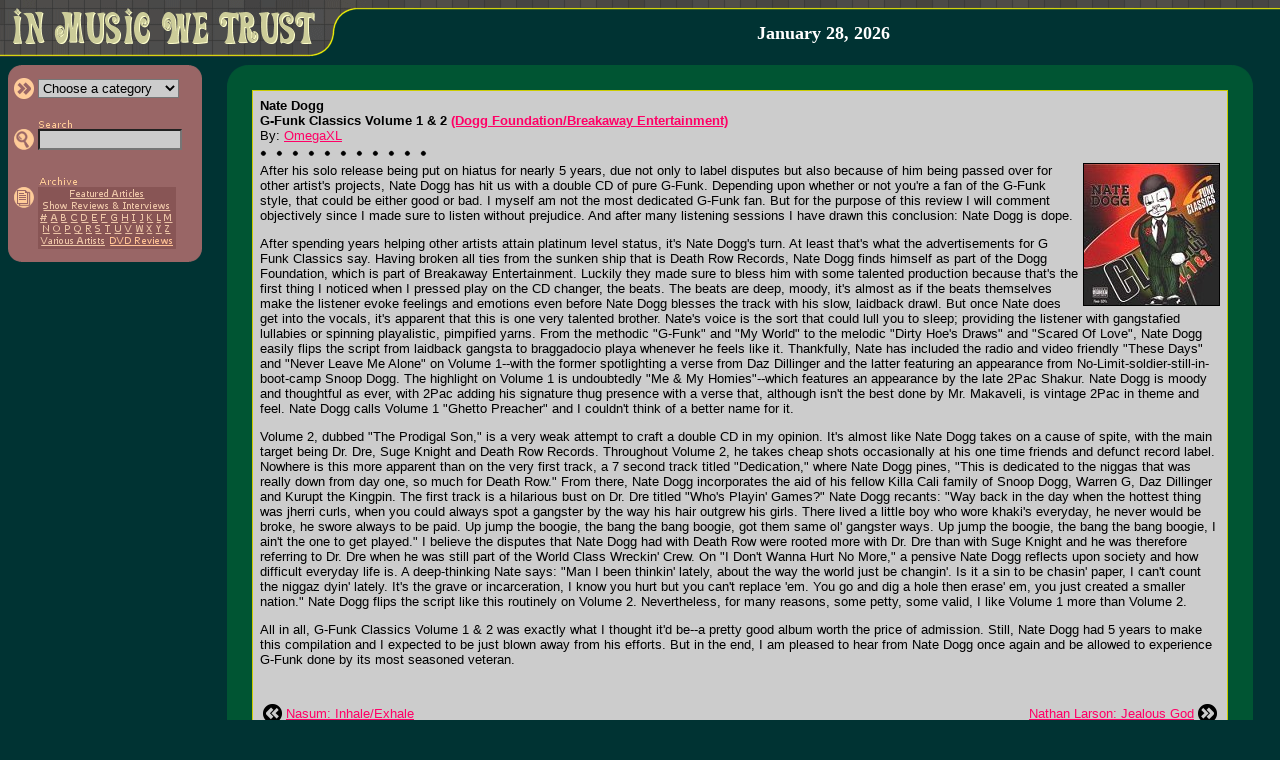

--- FILE ---
content_type: text/html; charset=UTF-8
request_url: https://inmusicwetrust.com/articles/11a05.html
body_size: 5089
content:
<!DOCTYPE HTML PUBLIC "-//W3C//DTD HTML 4.01 Transitional//EN">
<html>
<head>
 <title>In Music We Trust - Nate Dogg: G-Funk Classics Volume 1 & 2</title>
 <link rel="stylesheet" href="/imwt.css">
 <script language="javascript" type="text/javascript" src="/imwt.js"></script>
</head>
<body bgcolor="#003333" text="#000000" link="#FF0066" vlink="#990033" alink="#FFFF33" marginwidth="0" marginheight="0" leftmargin="0" topmargin="0">
<map name="home"><area shape="rect" coords="10,3,320,50" alt="In Music We Trust &gt;&gt; Frontpage" href="/"></map>
<table width="100%" height="57" border="0" cellspacing="0" cellpadding="0"><tr><td width="366" height="57" rowspan="2" valign="top"><img src="/images/head.gif" alt="" border="0" width="366" height="57" usemap="#home"></td><td width="99%" height="10" background="/images/head_bg.gif"><img src="/images/dot.gif" height="1" width="1" border="0" alt=""></td></tr>
<tr><td width="99%" height="47" align="center" valign="middle">
 <a class="nu" href="/about.html">
  <b><font face="georgia,serif" size="4" color="#FFFFFF">January 28, 2026  </font></b></a><br>
</td></tr></table><img src="/images/dot.gif" width="1" height="8" alt="" border="0"><br>
<table width="100%" border="0" cellspacing="0" cellpadding="0"><tr><td width="200" valign="top"><img src="/images/dot.gif" width="200" height="1" alt="" border="0"><br>

<div id="mnu" style="position: absolute; left: 8px; top: 65px;">
 <table width="194" border="0" cellpadding="0" cellspacing="0"><tr bgcolor="#996666"><td colspan="3"><table width="100%" border="0" cellpadding="0" cellspacing="0"><tr><td width="50%"><img src="/images/side_cor-tl.gif" width="13" height="13" alt="" border="0"></td><td width="50%" align="right"><img src="/images/side_cor-tr.gif" width="13" height="13" alt="" border="0"></td></tr></table></td></tr><tr bgcolor="#996666"><td width="5" rowspan="6"><img src="/images/dot.gif" width="5" height="1" alt="" border="0"></td><td width="99%"><form name="f1" method="GET" action="/articles/category.php">
 <table border="0" cellspacing="0" cellpadding="0"><tr><td><input type="image" src="/images/side_category.gif" width="25" height="21" alt="&gt;&gt; Choose a category" border="0"></td><td><select name="c" class="boxc" onchange="if(this.options[this.selectedIndex].value)window.location='/articles/'+this.options[this.selectedIndex].value+'.html';return false;" onfocus="chcolor(document.f1.c,'#DDDDDD')" onblur="chcolor(document.f1.c,'#CCCCCC')"><option value="">Choose a category</option><option value="featured">&gt; Featured Articles</option><option value="showint">&gt; Show Reviews</option><option value="showint">&nbsp; &amp; Interviews</option><option value="rock">&gt; Rock/Pop</option><option value="punk">&gt; Punk/Hardcore</option><option value="metal">&gt; Metal/Hard Rock</option><option value="country">&gt; Country/Bluegrass</option><option value="electronic">&gt; Electronic/Gothic</option><option value="rap">&gt; Rap/R&amp;B</option><option value="ska">&gt; Ska/Swing/Jazz</option><option value="dvd">&gt; DVD Reviews</option></select></td></tr></table></td></form><td width="8" rowspan="6"><img src="/images/dot.gif" width="8" height="1" alt="" border="0"></td></tr><tr bgcolor="#996666"><td><img src="/images/dot.gif" width="1" height="4" alt="" border="0"></td></tr><tr bgcolor="#996666"><td><form name="f2" method="GET" action="/articles/search.php"><table border="0" cellspacing="0" cellpadding="0"><tr><td></td><td><a href="/articles/search.html"><img src="/images/side_search_text.gif" width="35" height="10" border="0" alt="Search In Music We Trust"></a></td></tr><tr><td><input type="image" src="/images/side_search.gif" width="25" height="21" alt="&gt;&gt; Search" border="0"></td><td><input type="text" name="q" size="17" maxlength="50" value="" class="box" onfocus="chcolor(document.f2.q,'#DDDDDD')" onblur="chcolor(document.f2.q,'#CCCCCC')"></td></tr></table></td></form></tr>
<tr bgcolor="#996666"><td><img src="/images/dot.gif" width="1" height="5" alt="" border="0"></td></tr>

<!--
<tr bgcolor="#996666"><td><form name="f3" method="POST"><table border="0" cellspacing="0" cellpadding="0"><tr><td></td><td><img src="/images/side_mailinglist_text.gif" width="115" height="10" border="0" alt="Sign up for mailing list"></td></tr><tr><td><input type="image" src="/images/side_mailinglist.gif" width="25" height="21" alt="&gt;&gt; Sign up for mailing list" border="0"></td>
<td><input type="text" name="list_email" size="17" maxlength="50" class="box" value="" onfocus="if(this.value=='')this.value='';chcolor(document.f3.email,'#DDDDDD')" onblur="chcolor(document.f3.email,'#CCCCCC')"></td></tr></table></td></form></tr>
-->
<tr bgcolor="#996666"><td><img src="/images/dot.gif" width="1" height="5" alt="" border="0"></td></tr><tr bgcolor="#996666"><td>
 <table border="0" cellspacing="0" cellpadding="0"><tr><td></td><td><a href="/articles/archive.html"><img src="/images/side_archive_text.gif" width="40" height="11" border="0" alt="Article Archives"></a></td></tr><tr><td valign="top"><a href="/articles/archive.html"><img src="/images/side_archive.gif" width="25" height="21" alt="&gt;&gt; Article Archives" border="0"></a></td><td bgcolor="#885555" align="center"><map name="m"><area shape="rect" coords="28,1,108,13" href="/articles/archive-featured.html" alt="Featured Articles"><area shape="rect" coords="2,13,134,25" href="/articles/archive-showint.html" alt="Interviews &amp; Show Reviews"><area shape="rect" coords="0,25,11,37" href="/articles/archive-num.html" alt="#"><area shape="rect" coords="11,25,20,37" href="/articles/archive-a.html" alt="A"><area shape="rect" coords="20,25,30,37" href="/articles/archive-b.html" alt="B"><area shape="rect" coords="30,25,41,37" href="/articles/archive-c.html" alt="C"><area shape="rect" coords="41,25,51,37" href="/articles/archive-d.html" alt="D"><area shape="rect" coords="51,25,61,37" href="/articles/archive-e.html" alt="E"><area shape="rect" coords="61,25,71,37" href="/articles/archive-f.html" alt="F"><area shape="rect" coords="71,25,81,37" href="/articles/archive-g.html" alt="G"><area shape="rect" coords="81,25,92,37" href="/articles/archive-h.html" alt="H"><area shape="rect" coords="92,25,100,37" href="/articles/archive-i.html" alt="I"><area shape="rect" coords="100,25,107,37" href="/articles/archive-j.html" alt="J"><area shape="rect" coords="107,25,117,37" href="/articles/archive-k.html" alt="K"><area shape="rect" coords="117,25,125,37" href="/articles/archive-l.html" alt="L">
 <area shape="rect" coords="125,25,135,37" href="/articles/archive-m.html" alt="M"><area shape="rect" coords="2,37,13,48" href="/articles/archive-n.html" alt="N"><area shape="rect" coords="13,37,24,48" href="/articles/archive-o.html" alt="O"><area shape="rect" coords="24,37,34,48" href="/articles/archive-p.html" alt="P"><area shape="rect" coords="34,37,46,48" href="/articles/archive-q.html" alt="Q"><area shape="rect" coords="46,37,55,48" href="/articles/archive-r.html" alt="R"><area shape="rect" coords="55,37,65,48" href="/articles/archive-s.html" alt="S"><area shape="rect" coords="65,37,74,48" href="/articles/archive-t.html" alt="T"><area shape="rect" coords="74,37,85,48" href="/articles/archive-u.html" alt="U"><area shape="rect" coords="85,37,95,48" href="/articles/archive-v.html" alt="V"><area shape="rect" coords="95,37,107,48" href="/articles/archive-w.html" alt="W"><area shape="rect" coords="107,37,116,48" href="/articles/archive-x.html" alt="X"><area shape="rect" coords="116,37,125,48" href="/articles/archive-y.html" alt="Y"><area shape="rect" coords="125,37,134,48" href="/articles/archive-z.html" alt="Z"><area shape="rect" coords="1,48,69,61" href="/articles/archive-va.html" alt="Various Artists"><area shape="rect" coords="69,48,137,61" href="/articles/archive-dvd.html" alt="DVD Reviews"></map><img src="/images/side_archive_menu.gif" width="138" height="62" border="0" alt="" usemap="#m"><br></td></tr></table>
 </td></tr><tr bgcolor="#996666"><td colspan="3"><table width="100%" border="0" cellpadding="0" cellspacing="0"><tr><td><img src="/images/side_cor-bl.gif" width="13" height="13" alt="" border="0"></td><td align="right"><img src="/images/side_cor-br.gif" width="13" height="13" alt="" border="0"></td></tr></table></td></tr>
 </table>
</div>
</td><td width="99%" align="center"><table width="95%" border="0" cols="3" cellpadding="0" cellspacing="0" bgcolor="#005533"><tr><td width="25" height="25"><img src="/images/art_cor-tl.gif" width="25" height="25" alt="" border="0"></td><td width="99%"><img src="/images/dot.gif" width="1" height="1" alt="" border="0"></td><td width="25" height="25" align="right"><img src="/images/art_cor-tr.gif" width="25" height="25" alt="" border="0"></td></tr><tr><td width="25"><img src="/images/dot.gif" width="25" height="1" alt="" border="0"></td><td width="99%">
<table width="100%" border="0" cellpadding="0" cellspacing="1" bgcolor="#CCCC00"><tr><td><table width="100%" border="0" cellpadding="5" bgcolor="#CCCCCC"><tr><td><font face="verdana,trebuchet ms,helvetica,sans-serif" size="2">
<b>Nate Dogg<br>G-Funk Classics Volume 1 & 2 <a target="_blank" href="http://www.natedogg.com">(Dogg Foundation/Breakaway Entertainment)</a></b><br>By: <a href="/cdn-cgi/l/email-protection#efa0828a888eb7a3af8e8083c18c8082">OmegaXL</a><br><img src="/images/sep.gif" width="167" height="20" alt="" border="0"><br><img src="images/11/11a05.jpg" border=1 align="right">After his solo release being put on hiatus for nearly 5 years, due not only to label disputes but also because of him being passed over for other artist's projects, Nate Dogg has hit us with a double CD of pure G-Funk. Depending upon whether or not you're a fan of the G-Funk style, that could be either good or bad. I myself am not the most dedicated G-Funk fan. But for the purpose of this review I will comment objectively since I made sure to listen without prejudice. And after many listening sessions I have drawn this conclusion: Nate Dogg is dope.<p>After spending years helping other artists attain platinum level status, it's Nate Dogg's turn. At least that's what the advertisements for G Funk Classics say. Having broken all ties from the sunken ship that is Death Row Records, Nate Dogg finds himself as part of the Dogg Foundation, which is part of Breakaway Entertainment. Luckily they made sure to bless him with some talented production because that's the first thing I noticed when I pressed play on the CD changer, the beats. The beats are deep, moody, it's almost as if the beats themselves make the listener evoke feelings and emotions even before Nate Dogg blesses the track with his slow, laidback drawl. But once Nate does get into the vocals, it's apparent that this is one very talented brother. Nate's voice is the sort that could lull you to sleep; providing the listener with gangstafied lullabies or spinning playalistic, pimpified yarns. From the methodic "G-Funk" and "My World" to the melodic "Dirty Hoe's Draws" and "Scared Of Love", Nate Dogg easily flips the script from laidback gangsta to braggadocio playa whenever he feels like it. Thankfully, Nate has included the radio and video friendly "These Days" and "Never Leave Me Alone" on Volume 1--with the former spotlighting a verse from Daz Dillinger and the latter featuring an appearance from No-Limit-soldier-still-in-boot-camp Snoop Dogg. The highlight on Volume 1 is undoubtedly "Me & My Homies"--which features an appearance by the late 2Pac Shakur. Nate Dogg is moody and thoughtful as ever, with 2Pac adding his signature thug presence with a verse that, although isn't the best done by Mr. Makaveli, is vintage 2Pac in theme and feel. Nate Dogg calls Volume 1 "Ghetto Preacher" and I couldn't think of a better name for it.<p>Volume 2, dubbed "The Prodigal Son," is a very weak attempt to craft a double CD in my opinion. It's almost like Nate Dogg takes on a cause of spite, with the main target being Dr. Dre, Suge Knight and Death Row Records. Throughout Volume 2, he takes cheap shots occasionally at his one time friends and defunct record label. Nowhere is this more apparent than on the very first track, a 7 second track titled "Dedication," where Nate Dogg pines, "This is dedicated to the niggas that was really down from day one, so much for Death Row." From there, Nate Dogg incorporates the aid of his fellow Killa Cali family of Snoop Dogg, Warren G, Daz Dillinger and Kurupt the Kingpin. The first track is a hilarious bust on Dr. Dre titled "Who's Playin' Games?" Nate Dogg recants: "Way back in the day when the hottest thing was jherri curls, when you could always spot a gangster by the way his hair outgrew his girls. There lived a little boy who wore khaki's everyday, he never would be broke, he swore always to be paid. Up jump the boogie, the bang the bang boogie, got them same ol' gangster ways. Up jump the boogie, the bang the bang boogie, I ain't the one to get played." I believe the disputes that Nate Dogg had with Death Row were rooted more with Dr. Dre than with Suge Knight and he was therefore referring to Dr. Dre when he was still part of the World Class Wreckin' Crew. On "I Don't Wanna Hurt No More," a pensive Nate Dogg reflects upon society and how difficult everyday life is. A deep-thinking Nate says: "Man I been thinkin' lately, about the way the world just be changin'. Is it a sin to be chasin' paper, I can't count the niggaz dyin' lately. It's the grave or incarceration, I know you hurt but you can't replace 'em. You go and dig a hole then erase' em, you just created a smaller nation." Nate Dogg flips the script like this routinely on Volume 2. Nevertheless, for many reasons, some petty, some valid, I like Volume 1 more than Volume 2.<p>All in all, G-Funk Classics Volume 1 & 2 was exactly what I thought it'd be--a pretty good album worth the price of admission. Still, Nate Dogg had 5 years to make this compilation and I expected to be just blown away from his efforts. But in the end, I am pleased to hear from Nate Dogg once again and be allowed to experience G-Funk done by its most seasoned veteran.<br clear="all"><div align="center">
<font size="4"><br></font>
<table border="0" width="100%"><tr>
 <td width="19"><a href="12r18.html"><img src="/images/prev_article.gif" width="19" height="19" border="0" alt="Previous Article"></a></td>
 <td><font face="trebuchet ms,verdana,helvetica,sans-serif" size="2"><a href="12r18.html">Nasum: Inhale/Exhale</a></font></td>
 <td align="right"><font face="trebuchet ms,verdana,helvetica,sans-serif" size="2"><a href="39r33.html">Nathan Larson: Jealous God</a></font></td>
 <td width="19"><a href="39r33.html"><img src="/images/next_article.gif" width="19" height="19" border="0" alt="Next Article"></a></td>
</tr></table>
<font size="1"><br><br></font>
<img src="/images/sep.gif" width="167" height="20" alt="" border="0"><br>
<font face="verdana,trebuchet ms,helvetica,sans-serif" size="2">
<font color="#333333"><b>[</b></font><a class="nu" href="issue11.html">Issue Eleven <font color="#003333">//</font> August 1998</a><font color="#333333"><b>]</b></font><br>
</font>
</div>
</font></td></tr></table></td></tr></table></td><td width="25"><img src="/images/dot.gif" width="25" height="1" alt="" border="0"></td></tr><tr><td width="25" height="25"><img src="/images/art_cor-bl.gif" width="25" height="25" alt="" border="0"></td>
<td width="99%" height="25" align="right" valign="bottom"><span class="nu"><font face="verdana,helvetica,sans-serif" size="1" color="#CCCC00">Copyright &copy; 1997-2026, <a href="/about.html" class="textsm"><font color="#CCCC00"><u>In Music We Trust, Inc.</u></font></a> All Rights Reserved.</font></span></td>
<td width="25" height="25" align="right"><img src="/images/art_cor-br.gif" width="25" height="25" alt="" border="0"></td></tr></table></td></tr></table><br>

<script data-cfasync="false" src="/cdn-cgi/scripts/5c5dd728/cloudflare-static/email-decode.min.js"></script><script defer src="https://static.cloudflareinsights.com/beacon.min.js/vcd15cbe7772f49c399c6a5babf22c1241717689176015" integrity="sha512-ZpsOmlRQV6y907TI0dKBHq9Md29nnaEIPlkf84rnaERnq6zvWvPUqr2ft8M1aS28oN72PdrCzSjY4U6VaAw1EQ==" data-cf-beacon='{"version":"2024.11.0","token":"38ef6dc07005416ca33dc637eec2cbbb","r":1,"server_timing":{"name":{"cfCacheStatus":true,"cfEdge":true,"cfExtPri":true,"cfL4":true,"cfOrigin":true,"cfSpeedBrain":true},"location_startswith":null}}' crossorigin="anonymous"></script>
</body>
</html>
